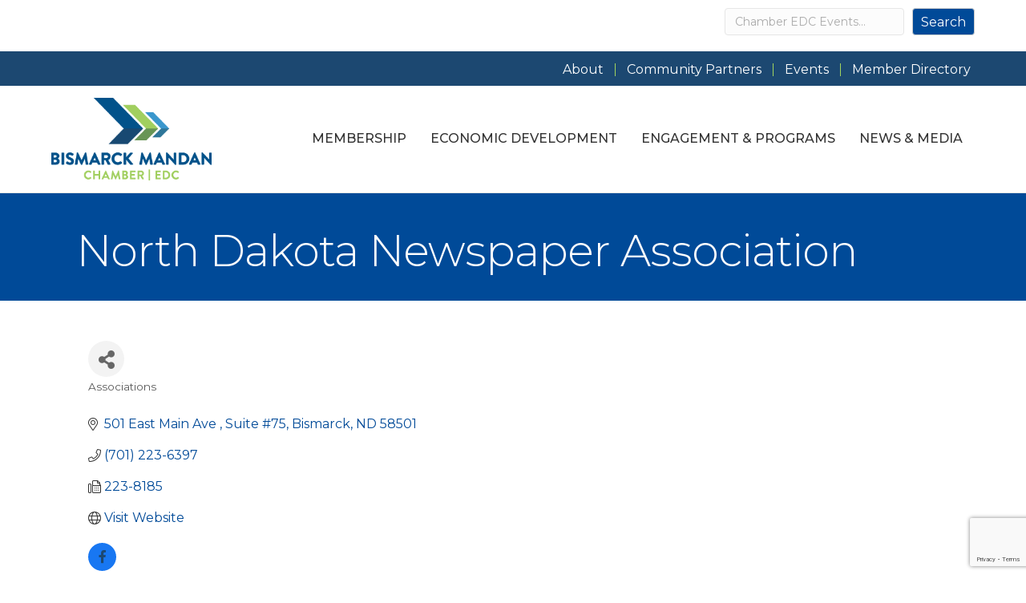

--- FILE ---
content_type: text/html; charset=utf-8
request_url: https://www.google.com/recaptcha/enterprise/anchor?ar=1&k=6LfI_T8rAAAAAMkWHrLP_GfSf3tLy9tKa839wcWa&co=aHR0cHM6Ly9idXNpbmVzcy5iaXNtYXJja21hbmRhbi5jb206NDQz&hl=en&v=PoyoqOPhxBO7pBk68S4YbpHZ&size=invisible&anchor-ms=20000&execute-ms=30000&cb=cyyd4g5gd0hp
body_size: 48717
content:
<!DOCTYPE HTML><html dir="ltr" lang="en"><head><meta http-equiv="Content-Type" content="text/html; charset=UTF-8">
<meta http-equiv="X-UA-Compatible" content="IE=edge">
<title>reCAPTCHA</title>
<style type="text/css">
/* cyrillic-ext */
@font-face {
  font-family: 'Roboto';
  font-style: normal;
  font-weight: 400;
  font-stretch: 100%;
  src: url(//fonts.gstatic.com/s/roboto/v48/KFO7CnqEu92Fr1ME7kSn66aGLdTylUAMa3GUBHMdazTgWw.woff2) format('woff2');
  unicode-range: U+0460-052F, U+1C80-1C8A, U+20B4, U+2DE0-2DFF, U+A640-A69F, U+FE2E-FE2F;
}
/* cyrillic */
@font-face {
  font-family: 'Roboto';
  font-style: normal;
  font-weight: 400;
  font-stretch: 100%;
  src: url(//fonts.gstatic.com/s/roboto/v48/KFO7CnqEu92Fr1ME7kSn66aGLdTylUAMa3iUBHMdazTgWw.woff2) format('woff2');
  unicode-range: U+0301, U+0400-045F, U+0490-0491, U+04B0-04B1, U+2116;
}
/* greek-ext */
@font-face {
  font-family: 'Roboto';
  font-style: normal;
  font-weight: 400;
  font-stretch: 100%;
  src: url(//fonts.gstatic.com/s/roboto/v48/KFO7CnqEu92Fr1ME7kSn66aGLdTylUAMa3CUBHMdazTgWw.woff2) format('woff2');
  unicode-range: U+1F00-1FFF;
}
/* greek */
@font-face {
  font-family: 'Roboto';
  font-style: normal;
  font-weight: 400;
  font-stretch: 100%;
  src: url(//fonts.gstatic.com/s/roboto/v48/KFO7CnqEu92Fr1ME7kSn66aGLdTylUAMa3-UBHMdazTgWw.woff2) format('woff2');
  unicode-range: U+0370-0377, U+037A-037F, U+0384-038A, U+038C, U+038E-03A1, U+03A3-03FF;
}
/* math */
@font-face {
  font-family: 'Roboto';
  font-style: normal;
  font-weight: 400;
  font-stretch: 100%;
  src: url(//fonts.gstatic.com/s/roboto/v48/KFO7CnqEu92Fr1ME7kSn66aGLdTylUAMawCUBHMdazTgWw.woff2) format('woff2');
  unicode-range: U+0302-0303, U+0305, U+0307-0308, U+0310, U+0312, U+0315, U+031A, U+0326-0327, U+032C, U+032F-0330, U+0332-0333, U+0338, U+033A, U+0346, U+034D, U+0391-03A1, U+03A3-03A9, U+03B1-03C9, U+03D1, U+03D5-03D6, U+03F0-03F1, U+03F4-03F5, U+2016-2017, U+2034-2038, U+203C, U+2040, U+2043, U+2047, U+2050, U+2057, U+205F, U+2070-2071, U+2074-208E, U+2090-209C, U+20D0-20DC, U+20E1, U+20E5-20EF, U+2100-2112, U+2114-2115, U+2117-2121, U+2123-214F, U+2190, U+2192, U+2194-21AE, U+21B0-21E5, U+21F1-21F2, U+21F4-2211, U+2213-2214, U+2216-22FF, U+2308-230B, U+2310, U+2319, U+231C-2321, U+2336-237A, U+237C, U+2395, U+239B-23B7, U+23D0, U+23DC-23E1, U+2474-2475, U+25AF, U+25B3, U+25B7, U+25BD, U+25C1, U+25CA, U+25CC, U+25FB, U+266D-266F, U+27C0-27FF, U+2900-2AFF, U+2B0E-2B11, U+2B30-2B4C, U+2BFE, U+3030, U+FF5B, U+FF5D, U+1D400-1D7FF, U+1EE00-1EEFF;
}
/* symbols */
@font-face {
  font-family: 'Roboto';
  font-style: normal;
  font-weight: 400;
  font-stretch: 100%;
  src: url(//fonts.gstatic.com/s/roboto/v48/KFO7CnqEu92Fr1ME7kSn66aGLdTylUAMaxKUBHMdazTgWw.woff2) format('woff2');
  unicode-range: U+0001-000C, U+000E-001F, U+007F-009F, U+20DD-20E0, U+20E2-20E4, U+2150-218F, U+2190, U+2192, U+2194-2199, U+21AF, U+21E6-21F0, U+21F3, U+2218-2219, U+2299, U+22C4-22C6, U+2300-243F, U+2440-244A, U+2460-24FF, U+25A0-27BF, U+2800-28FF, U+2921-2922, U+2981, U+29BF, U+29EB, U+2B00-2BFF, U+4DC0-4DFF, U+FFF9-FFFB, U+10140-1018E, U+10190-1019C, U+101A0, U+101D0-101FD, U+102E0-102FB, U+10E60-10E7E, U+1D2C0-1D2D3, U+1D2E0-1D37F, U+1F000-1F0FF, U+1F100-1F1AD, U+1F1E6-1F1FF, U+1F30D-1F30F, U+1F315, U+1F31C, U+1F31E, U+1F320-1F32C, U+1F336, U+1F378, U+1F37D, U+1F382, U+1F393-1F39F, U+1F3A7-1F3A8, U+1F3AC-1F3AF, U+1F3C2, U+1F3C4-1F3C6, U+1F3CA-1F3CE, U+1F3D4-1F3E0, U+1F3ED, U+1F3F1-1F3F3, U+1F3F5-1F3F7, U+1F408, U+1F415, U+1F41F, U+1F426, U+1F43F, U+1F441-1F442, U+1F444, U+1F446-1F449, U+1F44C-1F44E, U+1F453, U+1F46A, U+1F47D, U+1F4A3, U+1F4B0, U+1F4B3, U+1F4B9, U+1F4BB, U+1F4BF, U+1F4C8-1F4CB, U+1F4D6, U+1F4DA, U+1F4DF, U+1F4E3-1F4E6, U+1F4EA-1F4ED, U+1F4F7, U+1F4F9-1F4FB, U+1F4FD-1F4FE, U+1F503, U+1F507-1F50B, U+1F50D, U+1F512-1F513, U+1F53E-1F54A, U+1F54F-1F5FA, U+1F610, U+1F650-1F67F, U+1F687, U+1F68D, U+1F691, U+1F694, U+1F698, U+1F6AD, U+1F6B2, U+1F6B9-1F6BA, U+1F6BC, U+1F6C6-1F6CF, U+1F6D3-1F6D7, U+1F6E0-1F6EA, U+1F6F0-1F6F3, U+1F6F7-1F6FC, U+1F700-1F7FF, U+1F800-1F80B, U+1F810-1F847, U+1F850-1F859, U+1F860-1F887, U+1F890-1F8AD, U+1F8B0-1F8BB, U+1F8C0-1F8C1, U+1F900-1F90B, U+1F93B, U+1F946, U+1F984, U+1F996, U+1F9E9, U+1FA00-1FA6F, U+1FA70-1FA7C, U+1FA80-1FA89, U+1FA8F-1FAC6, U+1FACE-1FADC, U+1FADF-1FAE9, U+1FAF0-1FAF8, U+1FB00-1FBFF;
}
/* vietnamese */
@font-face {
  font-family: 'Roboto';
  font-style: normal;
  font-weight: 400;
  font-stretch: 100%;
  src: url(//fonts.gstatic.com/s/roboto/v48/KFO7CnqEu92Fr1ME7kSn66aGLdTylUAMa3OUBHMdazTgWw.woff2) format('woff2');
  unicode-range: U+0102-0103, U+0110-0111, U+0128-0129, U+0168-0169, U+01A0-01A1, U+01AF-01B0, U+0300-0301, U+0303-0304, U+0308-0309, U+0323, U+0329, U+1EA0-1EF9, U+20AB;
}
/* latin-ext */
@font-face {
  font-family: 'Roboto';
  font-style: normal;
  font-weight: 400;
  font-stretch: 100%;
  src: url(//fonts.gstatic.com/s/roboto/v48/KFO7CnqEu92Fr1ME7kSn66aGLdTylUAMa3KUBHMdazTgWw.woff2) format('woff2');
  unicode-range: U+0100-02BA, U+02BD-02C5, U+02C7-02CC, U+02CE-02D7, U+02DD-02FF, U+0304, U+0308, U+0329, U+1D00-1DBF, U+1E00-1E9F, U+1EF2-1EFF, U+2020, U+20A0-20AB, U+20AD-20C0, U+2113, U+2C60-2C7F, U+A720-A7FF;
}
/* latin */
@font-face {
  font-family: 'Roboto';
  font-style: normal;
  font-weight: 400;
  font-stretch: 100%;
  src: url(//fonts.gstatic.com/s/roboto/v48/KFO7CnqEu92Fr1ME7kSn66aGLdTylUAMa3yUBHMdazQ.woff2) format('woff2');
  unicode-range: U+0000-00FF, U+0131, U+0152-0153, U+02BB-02BC, U+02C6, U+02DA, U+02DC, U+0304, U+0308, U+0329, U+2000-206F, U+20AC, U+2122, U+2191, U+2193, U+2212, U+2215, U+FEFF, U+FFFD;
}
/* cyrillic-ext */
@font-face {
  font-family: 'Roboto';
  font-style: normal;
  font-weight: 500;
  font-stretch: 100%;
  src: url(//fonts.gstatic.com/s/roboto/v48/KFO7CnqEu92Fr1ME7kSn66aGLdTylUAMa3GUBHMdazTgWw.woff2) format('woff2');
  unicode-range: U+0460-052F, U+1C80-1C8A, U+20B4, U+2DE0-2DFF, U+A640-A69F, U+FE2E-FE2F;
}
/* cyrillic */
@font-face {
  font-family: 'Roboto';
  font-style: normal;
  font-weight: 500;
  font-stretch: 100%;
  src: url(//fonts.gstatic.com/s/roboto/v48/KFO7CnqEu92Fr1ME7kSn66aGLdTylUAMa3iUBHMdazTgWw.woff2) format('woff2');
  unicode-range: U+0301, U+0400-045F, U+0490-0491, U+04B0-04B1, U+2116;
}
/* greek-ext */
@font-face {
  font-family: 'Roboto';
  font-style: normal;
  font-weight: 500;
  font-stretch: 100%;
  src: url(//fonts.gstatic.com/s/roboto/v48/KFO7CnqEu92Fr1ME7kSn66aGLdTylUAMa3CUBHMdazTgWw.woff2) format('woff2');
  unicode-range: U+1F00-1FFF;
}
/* greek */
@font-face {
  font-family: 'Roboto';
  font-style: normal;
  font-weight: 500;
  font-stretch: 100%;
  src: url(//fonts.gstatic.com/s/roboto/v48/KFO7CnqEu92Fr1ME7kSn66aGLdTylUAMa3-UBHMdazTgWw.woff2) format('woff2');
  unicode-range: U+0370-0377, U+037A-037F, U+0384-038A, U+038C, U+038E-03A1, U+03A3-03FF;
}
/* math */
@font-face {
  font-family: 'Roboto';
  font-style: normal;
  font-weight: 500;
  font-stretch: 100%;
  src: url(//fonts.gstatic.com/s/roboto/v48/KFO7CnqEu92Fr1ME7kSn66aGLdTylUAMawCUBHMdazTgWw.woff2) format('woff2');
  unicode-range: U+0302-0303, U+0305, U+0307-0308, U+0310, U+0312, U+0315, U+031A, U+0326-0327, U+032C, U+032F-0330, U+0332-0333, U+0338, U+033A, U+0346, U+034D, U+0391-03A1, U+03A3-03A9, U+03B1-03C9, U+03D1, U+03D5-03D6, U+03F0-03F1, U+03F4-03F5, U+2016-2017, U+2034-2038, U+203C, U+2040, U+2043, U+2047, U+2050, U+2057, U+205F, U+2070-2071, U+2074-208E, U+2090-209C, U+20D0-20DC, U+20E1, U+20E5-20EF, U+2100-2112, U+2114-2115, U+2117-2121, U+2123-214F, U+2190, U+2192, U+2194-21AE, U+21B0-21E5, U+21F1-21F2, U+21F4-2211, U+2213-2214, U+2216-22FF, U+2308-230B, U+2310, U+2319, U+231C-2321, U+2336-237A, U+237C, U+2395, U+239B-23B7, U+23D0, U+23DC-23E1, U+2474-2475, U+25AF, U+25B3, U+25B7, U+25BD, U+25C1, U+25CA, U+25CC, U+25FB, U+266D-266F, U+27C0-27FF, U+2900-2AFF, U+2B0E-2B11, U+2B30-2B4C, U+2BFE, U+3030, U+FF5B, U+FF5D, U+1D400-1D7FF, U+1EE00-1EEFF;
}
/* symbols */
@font-face {
  font-family: 'Roboto';
  font-style: normal;
  font-weight: 500;
  font-stretch: 100%;
  src: url(//fonts.gstatic.com/s/roboto/v48/KFO7CnqEu92Fr1ME7kSn66aGLdTylUAMaxKUBHMdazTgWw.woff2) format('woff2');
  unicode-range: U+0001-000C, U+000E-001F, U+007F-009F, U+20DD-20E0, U+20E2-20E4, U+2150-218F, U+2190, U+2192, U+2194-2199, U+21AF, U+21E6-21F0, U+21F3, U+2218-2219, U+2299, U+22C4-22C6, U+2300-243F, U+2440-244A, U+2460-24FF, U+25A0-27BF, U+2800-28FF, U+2921-2922, U+2981, U+29BF, U+29EB, U+2B00-2BFF, U+4DC0-4DFF, U+FFF9-FFFB, U+10140-1018E, U+10190-1019C, U+101A0, U+101D0-101FD, U+102E0-102FB, U+10E60-10E7E, U+1D2C0-1D2D3, U+1D2E0-1D37F, U+1F000-1F0FF, U+1F100-1F1AD, U+1F1E6-1F1FF, U+1F30D-1F30F, U+1F315, U+1F31C, U+1F31E, U+1F320-1F32C, U+1F336, U+1F378, U+1F37D, U+1F382, U+1F393-1F39F, U+1F3A7-1F3A8, U+1F3AC-1F3AF, U+1F3C2, U+1F3C4-1F3C6, U+1F3CA-1F3CE, U+1F3D4-1F3E0, U+1F3ED, U+1F3F1-1F3F3, U+1F3F5-1F3F7, U+1F408, U+1F415, U+1F41F, U+1F426, U+1F43F, U+1F441-1F442, U+1F444, U+1F446-1F449, U+1F44C-1F44E, U+1F453, U+1F46A, U+1F47D, U+1F4A3, U+1F4B0, U+1F4B3, U+1F4B9, U+1F4BB, U+1F4BF, U+1F4C8-1F4CB, U+1F4D6, U+1F4DA, U+1F4DF, U+1F4E3-1F4E6, U+1F4EA-1F4ED, U+1F4F7, U+1F4F9-1F4FB, U+1F4FD-1F4FE, U+1F503, U+1F507-1F50B, U+1F50D, U+1F512-1F513, U+1F53E-1F54A, U+1F54F-1F5FA, U+1F610, U+1F650-1F67F, U+1F687, U+1F68D, U+1F691, U+1F694, U+1F698, U+1F6AD, U+1F6B2, U+1F6B9-1F6BA, U+1F6BC, U+1F6C6-1F6CF, U+1F6D3-1F6D7, U+1F6E0-1F6EA, U+1F6F0-1F6F3, U+1F6F7-1F6FC, U+1F700-1F7FF, U+1F800-1F80B, U+1F810-1F847, U+1F850-1F859, U+1F860-1F887, U+1F890-1F8AD, U+1F8B0-1F8BB, U+1F8C0-1F8C1, U+1F900-1F90B, U+1F93B, U+1F946, U+1F984, U+1F996, U+1F9E9, U+1FA00-1FA6F, U+1FA70-1FA7C, U+1FA80-1FA89, U+1FA8F-1FAC6, U+1FACE-1FADC, U+1FADF-1FAE9, U+1FAF0-1FAF8, U+1FB00-1FBFF;
}
/* vietnamese */
@font-face {
  font-family: 'Roboto';
  font-style: normal;
  font-weight: 500;
  font-stretch: 100%;
  src: url(//fonts.gstatic.com/s/roboto/v48/KFO7CnqEu92Fr1ME7kSn66aGLdTylUAMa3OUBHMdazTgWw.woff2) format('woff2');
  unicode-range: U+0102-0103, U+0110-0111, U+0128-0129, U+0168-0169, U+01A0-01A1, U+01AF-01B0, U+0300-0301, U+0303-0304, U+0308-0309, U+0323, U+0329, U+1EA0-1EF9, U+20AB;
}
/* latin-ext */
@font-face {
  font-family: 'Roboto';
  font-style: normal;
  font-weight: 500;
  font-stretch: 100%;
  src: url(//fonts.gstatic.com/s/roboto/v48/KFO7CnqEu92Fr1ME7kSn66aGLdTylUAMa3KUBHMdazTgWw.woff2) format('woff2');
  unicode-range: U+0100-02BA, U+02BD-02C5, U+02C7-02CC, U+02CE-02D7, U+02DD-02FF, U+0304, U+0308, U+0329, U+1D00-1DBF, U+1E00-1E9F, U+1EF2-1EFF, U+2020, U+20A0-20AB, U+20AD-20C0, U+2113, U+2C60-2C7F, U+A720-A7FF;
}
/* latin */
@font-face {
  font-family: 'Roboto';
  font-style: normal;
  font-weight: 500;
  font-stretch: 100%;
  src: url(//fonts.gstatic.com/s/roboto/v48/KFO7CnqEu92Fr1ME7kSn66aGLdTylUAMa3yUBHMdazQ.woff2) format('woff2');
  unicode-range: U+0000-00FF, U+0131, U+0152-0153, U+02BB-02BC, U+02C6, U+02DA, U+02DC, U+0304, U+0308, U+0329, U+2000-206F, U+20AC, U+2122, U+2191, U+2193, U+2212, U+2215, U+FEFF, U+FFFD;
}
/* cyrillic-ext */
@font-face {
  font-family: 'Roboto';
  font-style: normal;
  font-weight: 900;
  font-stretch: 100%;
  src: url(//fonts.gstatic.com/s/roboto/v48/KFO7CnqEu92Fr1ME7kSn66aGLdTylUAMa3GUBHMdazTgWw.woff2) format('woff2');
  unicode-range: U+0460-052F, U+1C80-1C8A, U+20B4, U+2DE0-2DFF, U+A640-A69F, U+FE2E-FE2F;
}
/* cyrillic */
@font-face {
  font-family: 'Roboto';
  font-style: normal;
  font-weight: 900;
  font-stretch: 100%;
  src: url(//fonts.gstatic.com/s/roboto/v48/KFO7CnqEu92Fr1ME7kSn66aGLdTylUAMa3iUBHMdazTgWw.woff2) format('woff2');
  unicode-range: U+0301, U+0400-045F, U+0490-0491, U+04B0-04B1, U+2116;
}
/* greek-ext */
@font-face {
  font-family: 'Roboto';
  font-style: normal;
  font-weight: 900;
  font-stretch: 100%;
  src: url(//fonts.gstatic.com/s/roboto/v48/KFO7CnqEu92Fr1ME7kSn66aGLdTylUAMa3CUBHMdazTgWw.woff2) format('woff2');
  unicode-range: U+1F00-1FFF;
}
/* greek */
@font-face {
  font-family: 'Roboto';
  font-style: normal;
  font-weight: 900;
  font-stretch: 100%;
  src: url(//fonts.gstatic.com/s/roboto/v48/KFO7CnqEu92Fr1ME7kSn66aGLdTylUAMa3-UBHMdazTgWw.woff2) format('woff2');
  unicode-range: U+0370-0377, U+037A-037F, U+0384-038A, U+038C, U+038E-03A1, U+03A3-03FF;
}
/* math */
@font-face {
  font-family: 'Roboto';
  font-style: normal;
  font-weight: 900;
  font-stretch: 100%;
  src: url(//fonts.gstatic.com/s/roboto/v48/KFO7CnqEu92Fr1ME7kSn66aGLdTylUAMawCUBHMdazTgWw.woff2) format('woff2');
  unicode-range: U+0302-0303, U+0305, U+0307-0308, U+0310, U+0312, U+0315, U+031A, U+0326-0327, U+032C, U+032F-0330, U+0332-0333, U+0338, U+033A, U+0346, U+034D, U+0391-03A1, U+03A3-03A9, U+03B1-03C9, U+03D1, U+03D5-03D6, U+03F0-03F1, U+03F4-03F5, U+2016-2017, U+2034-2038, U+203C, U+2040, U+2043, U+2047, U+2050, U+2057, U+205F, U+2070-2071, U+2074-208E, U+2090-209C, U+20D0-20DC, U+20E1, U+20E5-20EF, U+2100-2112, U+2114-2115, U+2117-2121, U+2123-214F, U+2190, U+2192, U+2194-21AE, U+21B0-21E5, U+21F1-21F2, U+21F4-2211, U+2213-2214, U+2216-22FF, U+2308-230B, U+2310, U+2319, U+231C-2321, U+2336-237A, U+237C, U+2395, U+239B-23B7, U+23D0, U+23DC-23E1, U+2474-2475, U+25AF, U+25B3, U+25B7, U+25BD, U+25C1, U+25CA, U+25CC, U+25FB, U+266D-266F, U+27C0-27FF, U+2900-2AFF, U+2B0E-2B11, U+2B30-2B4C, U+2BFE, U+3030, U+FF5B, U+FF5D, U+1D400-1D7FF, U+1EE00-1EEFF;
}
/* symbols */
@font-face {
  font-family: 'Roboto';
  font-style: normal;
  font-weight: 900;
  font-stretch: 100%;
  src: url(//fonts.gstatic.com/s/roboto/v48/KFO7CnqEu92Fr1ME7kSn66aGLdTylUAMaxKUBHMdazTgWw.woff2) format('woff2');
  unicode-range: U+0001-000C, U+000E-001F, U+007F-009F, U+20DD-20E0, U+20E2-20E4, U+2150-218F, U+2190, U+2192, U+2194-2199, U+21AF, U+21E6-21F0, U+21F3, U+2218-2219, U+2299, U+22C4-22C6, U+2300-243F, U+2440-244A, U+2460-24FF, U+25A0-27BF, U+2800-28FF, U+2921-2922, U+2981, U+29BF, U+29EB, U+2B00-2BFF, U+4DC0-4DFF, U+FFF9-FFFB, U+10140-1018E, U+10190-1019C, U+101A0, U+101D0-101FD, U+102E0-102FB, U+10E60-10E7E, U+1D2C0-1D2D3, U+1D2E0-1D37F, U+1F000-1F0FF, U+1F100-1F1AD, U+1F1E6-1F1FF, U+1F30D-1F30F, U+1F315, U+1F31C, U+1F31E, U+1F320-1F32C, U+1F336, U+1F378, U+1F37D, U+1F382, U+1F393-1F39F, U+1F3A7-1F3A8, U+1F3AC-1F3AF, U+1F3C2, U+1F3C4-1F3C6, U+1F3CA-1F3CE, U+1F3D4-1F3E0, U+1F3ED, U+1F3F1-1F3F3, U+1F3F5-1F3F7, U+1F408, U+1F415, U+1F41F, U+1F426, U+1F43F, U+1F441-1F442, U+1F444, U+1F446-1F449, U+1F44C-1F44E, U+1F453, U+1F46A, U+1F47D, U+1F4A3, U+1F4B0, U+1F4B3, U+1F4B9, U+1F4BB, U+1F4BF, U+1F4C8-1F4CB, U+1F4D6, U+1F4DA, U+1F4DF, U+1F4E3-1F4E6, U+1F4EA-1F4ED, U+1F4F7, U+1F4F9-1F4FB, U+1F4FD-1F4FE, U+1F503, U+1F507-1F50B, U+1F50D, U+1F512-1F513, U+1F53E-1F54A, U+1F54F-1F5FA, U+1F610, U+1F650-1F67F, U+1F687, U+1F68D, U+1F691, U+1F694, U+1F698, U+1F6AD, U+1F6B2, U+1F6B9-1F6BA, U+1F6BC, U+1F6C6-1F6CF, U+1F6D3-1F6D7, U+1F6E0-1F6EA, U+1F6F0-1F6F3, U+1F6F7-1F6FC, U+1F700-1F7FF, U+1F800-1F80B, U+1F810-1F847, U+1F850-1F859, U+1F860-1F887, U+1F890-1F8AD, U+1F8B0-1F8BB, U+1F8C0-1F8C1, U+1F900-1F90B, U+1F93B, U+1F946, U+1F984, U+1F996, U+1F9E9, U+1FA00-1FA6F, U+1FA70-1FA7C, U+1FA80-1FA89, U+1FA8F-1FAC6, U+1FACE-1FADC, U+1FADF-1FAE9, U+1FAF0-1FAF8, U+1FB00-1FBFF;
}
/* vietnamese */
@font-face {
  font-family: 'Roboto';
  font-style: normal;
  font-weight: 900;
  font-stretch: 100%;
  src: url(//fonts.gstatic.com/s/roboto/v48/KFO7CnqEu92Fr1ME7kSn66aGLdTylUAMa3OUBHMdazTgWw.woff2) format('woff2');
  unicode-range: U+0102-0103, U+0110-0111, U+0128-0129, U+0168-0169, U+01A0-01A1, U+01AF-01B0, U+0300-0301, U+0303-0304, U+0308-0309, U+0323, U+0329, U+1EA0-1EF9, U+20AB;
}
/* latin-ext */
@font-face {
  font-family: 'Roboto';
  font-style: normal;
  font-weight: 900;
  font-stretch: 100%;
  src: url(//fonts.gstatic.com/s/roboto/v48/KFO7CnqEu92Fr1ME7kSn66aGLdTylUAMa3KUBHMdazTgWw.woff2) format('woff2');
  unicode-range: U+0100-02BA, U+02BD-02C5, U+02C7-02CC, U+02CE-02D7, U+02DD-02FF, U+0304, U+0308, U+0329, U+1D00-1DBF, U+1E00-1E9F, U+1EF2-1EFF, U+2020, U+20A0-20AB, U+20AD-20C0, U+2113, U+2C60-2C7F, U+A720-A7FF;
}
/* latin */
@font-face {
  font-family: 'Roboto';
  font-style: normal;
  font-weight: 900;
  font-stretch: 100%;
  src: url(//fonts.gstatic.com/s/roboto/v48/KFO7CnqEu92Fr1ME7kSn66aGLdTylUAMa3yUBHMdazQ.woff2) format('woff2');
  unicode-range: U+0000-00FF, U+0131, U+0152-0153, U+02BB-02BC, U+02C6, U+02DA, U+02DC, U+0304, U+0308, U+0329, U+2000-206F, U+20AC, U+2122, U+2191, U+2193, U+2212, U+2215, U+FEFF, U+FFFD;
}

</style>
<link rel="stylesheet" type="text/css" href="https://www.gstatic.com/recaptcha/releases/PoyoqOPhxBO7pBk68S4YbpHZ/styles__ltr.css">
<script nonce="jIu4Esrx8RBDmaCgAE9QUA" type="text/javascript">window['__recaptcha_api'] = 'https://www.google.com/recaptcha/enterprise/';</script>
<script type="text/javascript" src="https://www.gstatic.com/recaptcha/releases/PoyoqOPhxBO7pBk68S4YbpHZ/recaptcha__en.js" nonce="jIu4Esrx8RBDmaCgAE9QUA">
      
    </script></head>
<body><div id="rc-anchor-alert" class="rc-anchor-alert"></div>
<input type="hidden" id="recaptcha-token" value="[base64]">
<script type="text/javascript" nonce="jIu4Esrx8RBDmaCgAE9QUA">
      recaptcha.anchor.Main.init("[\x22ainput\x22,[\x22bgdata\x22,\x22\x22,\[base64]/[base64]/bmV3IFpbdF0obVswXSk6Sz09Mj9uZXcgWlt0XShtWzBdLG1bMV0pOks9PTM/bmV3IFpbdF0obVswXSxtWzFdLG1bMl0pOks9PTQ/[base64]/[base64]/[base64]/[base64]/[base64]/[base64]/[base64]/[base64]/[base64]/[base64]/[base64]/[base64]/[base64]/[base64]\\u003d\\u003d\x22,\[base64]\\u003d\\u003d\x22,\x22w5AlEcOwL8ObZ8K/[base64]/w7DDmMOJw5HCqmjDswXDjMO0cMKdPi1mR13Dvg/Dl8KuA2deahpIL2jCqyt5XHkSw5fCqcK5PsKePCEJw6zDi3rDhwTCmcOkw7XCnzEAdsOkwo0JSMKdfB3CmF7CnsKBwrhzwo7DkmnCqsKlblMPw4PDhsO4b8O0MMO+wpLDsHfCqWAba1zCrcOUwrrDo8KmOE7DicOrwpnCuVpQSlHCrsOvPcKUPWfDlsOuHMOBPF/DlMONMMKdfwPDu8KLL8OTw7o+w61WwrfCqcOyF8Kdw6s4w5pfcFHCusOURMKdwqDCjsOiwp1tw7TCpcO/dXstwoPDicOawrtNw5nDtsKtw5sRwr7Ct2TDsnN8KBdnw5EGwr/ClE/[base64]/Ct1XDnwA6w4JbCMOqwptHw4rCkn5xw7HDm8KQwrZUAsKEwpnCk2zDhsK9w7ZEBjQFwpjCi8O6wrPChzg3WVsUKWPClcKcwrHCqMONwrdKw7IJw77ChMOJw7Zsd0/CkV/[base64]/DpsKsAcK4J1zDpMOcLjIww5DDusOJFMO2BGrCgA3DvcKYwrLDvGM9c0IRw6sPwpoGwoLClWjDiMK4worDsgknEBs0wr8jLVkpWwvDgsOjAMKCD31zMhPDpMK6EgbDkMKQcWXDisO5eMOnw5EEw6RZZiPClMK6wovCoMOiw4zDisObw4fCh8Owwo/CqsO4ScOXfTDDinLCqMOlb8OZwp8ufRJJMgXDgxwFckfCjmIWw50OVWBLAMKowrfDm8OUwqjCjVPDrlnCrFhQG8KTS8Kdw5pkClfCsmVBw6pfwqrClxRdwo/CoSjDv1InGBbDsn7DkxJQw6ADW8OiG8K8K1/DmsOlwp/ChsKMwobDjsOPD8KDZMOcwrB7wqjDmcOcwqYNwqHDoMK9F2TCjTkJwpLDjSTDrHHCh8Kywo5twrLCmmTDjidNK8Oyw67CvcORGwbCvcOawrggw7fCqz/Dg8O0esOwwqbDusKBwp0JPsOCIcOcw4PDq2DCoMOzwpDCoFLDtW4PWcOIQsKXHcKRwokgwqLDpANuS8Osw43DvV8dKMOUwobDj8KBO8KBw6HDkMObwplVPGpwwrYFFcKRw6LDngUswpfDj1TCvz7Dn8Kyw6dKMsOrwpQXAEobw5jDpG17bmsMW8K4X8OZbAXCiW/[base64]/Dpy8nw7Usf8OtwrTDrW7Dr8KVw4kAw6vCj8KCRTPCkMKBw5TDjWYME23Cp8OBwrJVF0t6RsOqw53CuMODHlcjwpHCmsODw57CmsKAwqgTOsOZSMO+w7kSw5rDm05aYx9CH8OOb3nCnMO1elJjw4XCqsKrw6hyHhnCgQbCj8OXNcOOUSvCqQdOwpcmOW/DrsO/esKrMWlRRsKHPEFdwogyw7HCocO3ZjrCnFxcw4vDosOpwr0tworDnMOzwo/Dim/DmQlYwqzCjMOYwow1Fk9dw5NWwpcFwqzCsF5LV3TCswTDux1cBSYeBMO6YWcnwrhGWi9GbhDDu2YjwrrDoMKRw6w7MTbDv3Fgwr0Qw5bCmTNIdMK6UxtUwplZbsOXw7wYw6nCjnMYwobDqMOsBzTDhy7DrWRBwq4zIsKVw6whwo/[base64]/w79pfFwxw53Dl3nDt8OgTHPCnMKxw4jCkDXCk1zDkcKqNMOsWsO7SMK9w7sWwpFUD2bCt8OxQMO3PyRcacK4AsKSwr/CuMKpw4Icbz3CicKawpJJacOJw5/Dp1nCjBF7wosHw6oJwpDCjnhfw7LDlEzDv8KYWw1SM3JQw77DhFkVw61LJCo+XicOwrRvw7jDsyXDvCPClGx4w7Jrw5A4w60KQsKnLmTDg0bDlMKqwqlkE0VUwo/[base64]/CrW89wpvDp3HCnMKqHcOLw5sMwpYUVC1YWDNqwrbDu0hzwrjCoDzCgHZuRTjDgMO3NBnDicOyZMO/w4MEwrnDmzF4woEfw7B7w4bCqcOGbn/[base64]/w64lw5jCm2fCnStgfEcvPVfCo8KowrNTwqLDkDHDgMODwppFw5fCicK2AcKTdMO/OSPDkjMuw4HDsMO2woPDlsKrF8ONKnwuwo9CRl/Dr8O2w6lkw5HDhXLDmUTCj8OLcMOCw78Ew5hOdRPDtUXDhlRPYTDDr1rDuMKwCmrCjVh+w7/CuMONw6LCiXVMw4h0JE/CqgBfw5rDrcOIGcO4egMKB0PCmn/CtcO4w7vDtsOowovDo8Owwo5/wrXCu8OwRkEdwpNVw6DCgHPDl8O7w5dSQMOlw4MdJ8KWw516w4ALAF/Dg8KqLsOsU8O7wpfDhcOMwrZ4QCITw5LDhzlMQHbDmMOxIzQywqfCmsKRw7FHR8K3b0FfRsOBBsKnwpnDk8K6OsKZwqnDkcKeV8KtB8OqXw1BwrQVfGEMQsOIEVFwa13CiMK3w6UVeGtzGcKVw4fCnC8SLAVoDMK1w4PCoMKywoTDhsOqIsOmw5fCl8K/fCXCgMOHw6TDhsKjwp5TIMOewrDDnzLCvDHCv8KHw4jDvTHDgUoeP2Q/[base64]/DgsOeSmfDiF9QwqbCuGVkYQPDuAJPw67Ds10/[base64]/Dg8Kpw6VgECfDgcOUa8KZJ8KofsK2CMK4V8KEaEF9cxnCpmvCt8ODYGLCr8KLw7bCusOTwqfCihHCqDQCw6jCkkIwcx/DvTgQw6vCpUTDuzgfcCTDoytfUsKew4s3PFTCicOyAsOXwp/Di8KMw6DCqMOZwo5PwoRFwrvCnAkERE0CCMKxwrETw6Znw7JwwovCn8OLR8K0G8OKQG9VUXI9w69xA8KWIcOgecOyw4Aqw7UUw5bCvjpZcsOHw7jDmsONwpgcwr/CoG3ClcOWaMKeX0c2QyPCsMK3w4rCrsOZwoHCo2XDvEAlw4o9RcKfw6/CuQ3CqcKVY8KUWCHDrsOHfEZjwo/Ds8KqSkbCvAoiwo/DvFIuD35kFWJqwr5/WR5Ew6vCsFVJMUHDoFbCoMOQwotrwrDDrMOZHcO+wrkiwr7Csjdkw5DDmGvCulJww6VHwoRWT8KqNcOPccKAw4g7w4rCiAVKw7DCsEN9w6kQwo5mGsKUwp8YNsK5csO0w4R7dcKTITfDsAzCqcKHw5NlGcO9wpvDoF/DucKdLcO1N8KAwrgLMCBPwpN9wq/Ci8OEwrdFwq5eMmoeAyrCosKJTsKiw6TCq8KXw5lKwqkjF8KMBVfCg8K/woXCi8OIwrUXFsK/QRPCssOzw4DDvml+McK7ASTDsSfCjcOzIH0Tw5lHNsOUwpbCgF1yAWs0wozCkBTDmsKSw5rCoCXCscOnMinDiCotwrF0w7nCiELDhsOhwofDgsKwd0YrL8K6SVUSw7LDtsO/Rwgow689wr3DvsKHaXZoHMOYwoolAsKvEDsBwpzDisOGwpZ2f8OmJ8K9w7kxw5svS8OQw6oZw4/[base64]/[base64]/[base64]/CiV/[base64]/[base64]/CuAFyQXt0wprDmFQTeG4CQcO1w77Dt8KHwqLDjUJRLn/CkMKcLMK1McOnw7fDuBw3w7sCbGTDv0EYwq/[base64]/Cl0c8w6VmbzVuw6vCq8Kfw6lpw7PDmxwqw7zDjR8iEcOFVcOcw6DCnHUfwrLDgh0qKwPCijw9w548w47DjDF8wpARFAzCjcKNwqXCu1LDrsOnwq0gZ8KmasK7RzU5wq/[base64]/w6jCimwSwrkUXMOuwr3DnMOOHWddw5bDm3nDh8OwGBLDscO2wqnDi8KcwojDgh/DtcKrw4rCm05aGEksdxVHM8KHEGElbSBfJBXCvjTCnnV1w5TCnVEAPMOmw7gdwpbCkTfDuwHDqcKPwr9HAW0qF8KLVgTDmsOLXAPDh8OQwotPwrF0LMO3w4x/[base64]/IVIgEWJaLMKCwrXDqsK8HMOAwrPCuil7wrPCkQI7wq1Rw4gcw5YMccOfH8OCwrVJbcOLwoswVyBywoA1FElpw4oEB8OCw6nDkjbDucKTwrHCtxjCrTrCqcOCSsOMQMKKwoAww7QUEcKVwpoKS8KqwpEzw4LDqg/[base64]/Djk3CtTvCtsKMwp8tw48QclsjwpjCmUo7w7TDgMOxwrnDsVQBw7vDsWkOXF9Qw6M1TMKrwrHCqDHDuFnDu8OJwrldwoY1VcK6wr7Cqidpw5J3HwI9w4lECCwvR11uw4NmScOCIcKpBlMpeMK0ThrCsGDCqA/DusKywqXCg8KKwohDwpwbQcO7CMOyN24FwoJWwqlnawjDoMOPMEVwwprCjU/CigTCt0fCrjrDscOow4FOwpMOw49Rd0LCoXXDhDLCp8OwU3gBMcOlAlcscRvDnHcxHXPDlVVpOMOawo47Pzw2bD7DjcKbB2tKwpnDsQbDtsKdw54xJELDocOXO3PDlHw6SsKHUEoQw53CkkvDmMKtw4B+wrgUL8ONbWXCu8Kcwo93G3/DpMKSYjPDtMK6YMOFwqjCmS9+wofCj1Zhw5NxNcOXHhPCgkrCpEjCn8KyMMKPwqomTsKYPMOHW8KFL8OZZQfCjxlYfsKZTsKeTCdxwoTCssOewqENW8Ocb3/DucOkw6TCrF47YcO1wqtnwrciw6nDslwQCcKVwpBQGMO4woUHUhB2w73ChsKdL8KPw5DDi8KCLcOTKj7DhsKFwrZywoHCocKvw7vCpsOmTsOFC1gaw5wJOsKrWsO9MB4GwrJzE1zCrRcccVd4w6vCj8Kew6d0wqjDiMKgUgbCpn/Dv8KyKsKqwprCn0bCiMOpOMOXAMOwYU5/w6wDfcKUSsO7NcKtw5LDiAHDvsObw6YaIcOiHXnDpWR7woMIRMOHIiJIcsKLw7dVCVXDukrCjmfDtCrChzMdwooaw5nCnT/ChjxWwop6w7DDqhPDv8O9CVTCikvDjsORwpDDkMKDIWrDj8Kpwr59wpLDucKhw5DDqDR5DjMAw519w6IoKB7CiwALw63CrMOyIW4GHMKAwrnCjHVwwpgnU8KvwrI2X1LCmC/DhsKKZMOYV0IiEsKPw6QJw4DCgApEDXk9JghmwqbDiQs+w5cVwqRFGmrDrMORwonCggQDQsKWK8KiwqcUMmdmwpoEHcKNWcKdZGphEzPDvMKLw7/CjMKBX8O6w6rDiAYbwr/[base64]/[base64]/wogkTSUFLsKlw4TCmMO4HElBSF0Aw6IeGzzCusO4AsOGwo3CjsOWwr3Dp8OzM8OVDSTCo8KIFMOrGTvDpMK+wq9VwrLDvMO4w4bDgDjCi1/[base64]/CmRYbbC43FsODIynDuzVAw57CscKdJsOdwrgOH8OLwofCq8KPwoQJw7rDicOIwrbDlMKST8OYYhfCi8Kcw7PDpjbDpT3CqcKtwrzCvmd2wpg/[base64]/DlkLCuVvDtWfDtD88wp8vw4HCkTXDg1grG8KTYcKxwoF1w752CBnCuAt7wopcB8KGLQxEw5QewqtRwoR6w7jDm8O/w7XDgsKmwp8Pw7Vbw7HDi8KWej3Cj8OVOcO1wp9TTMKPTD1rw5xKw5XDlMKhOyA7wp10woXDh0dCw4F+JgFlMcKXBAHCu8OzwoDDrz/DmQ83B3keLsOFSMOwwp3CuHpQWwDCk8OLAMKyA25AVg5/w6LDjkFWLWdYwp7DqcOYw7tKwqjDuWFARABSw7zDlTcgwpPDncOiw7U2w4QAL17CqMOkU8OmwrU4OsKOw6BTcwHCtMOSWMOZZsK0WE3CnXfCswbDhE3CgcKJNcKUFsOJD3/DugjDpgzCkMO2wrfCoMOZw5wiTMOFw5IDNgvDonLDhW7Dl2rCtg0wLQbDh8OUw6HCvsKgwrHDiT5yQHjDk1tHasKWw4DCg8KVw5nCrCvDmTs7dm9VdF1uBnXDtk/CkMKPwpvCiMKiKsOOwp3Di8OgVm7Du1fDj3bDs8OWL8OAwpLCucKnw53DuMO7LShJwql4wprCglFpwpXCpcKLw5I7w6JSwqvCpcKYYCDDv0nDt8OKwqYxw6M4fcKYwp/Cs0/DssKew5TDmcO7dDTCqcOUw7DDoALChMK/DUHCoHBQw43CgcOBwrUVHcOdw4jCqH9Jw5N4w7/DncOnM8OZKyjDlcOAW0vDsn03woHCoAAewoFow5kzWkvDhHRnw71NwqUTwrN7w51awqJ7K2PCvknCvMKlw6bCtMKlw6wow4dBwo5lwrTCnMKWKBwSw4M8wq8JworDnBbDq8K0ZcOYcETChS90acOvBUlGf8KFwrzDlj/[base64]/CrcOiw40pbEIewpsUwoHChSHCljrDsAMaVcOlJMOQw79+A8Kuw7B8Fk/Du3FLwoHDrjXDoHZ0VUjDt8OYC8OmBMOzw4IawoEDfMOpMGhAwrjDjsO9w4HClcK2HkYkOMOnTsKOw4TDssOXAsKPJsKfwplBOMOsTMOqbcOSNMOGbMK/wrXCjgM1w6JVY8OtaTMxLsKcwrvDjwLCrwhiw6zDkEHCksKgw4LDlgTCnsOxwq/[base64]/TsKdw57Dg2bDlxRWwq/DlsKBw7zDon/DsHHDqArCqkPComc4w6EGwqU+wopSwpnDgAwTw4lwwo/CosOWN8Krw50KVMKNw4jChHzClTt3cX5rH8OIWUXCosKdw6xwACnCo8KbcMO7Okovwq5ZQihpZE9owrNFFDkcw4chwoBBRsOlwo5Mc8Ozw6zCjFdnY8KFwo7CjsOpQcKwa8OWZnDDgsO/wqwWw4YEwrsgE8K3w4h8w6LDucK/B8KpLl3ChcKwwpzDpsOGRsOvPMO1w6g9wqcdQmY2w4/DisOfw4HCpjfDgcOpw795w4nDk1fCghZCGMOFwrfCiiBQKDPDglQxPsKff8KqQ8K4P03DsEh7wr7CgMOMP2DCmkcBVcOUPcKzwoEfYnzDo1B3wq7CmWtjwp/DlgsKXcKkFsOTHX/CrMObwqjDtRLDhnMoHMOfw5zDhcOoBjbCisKyKsOfw68ralLDhVcVw47DtVYBw41vw7dXwqDCscKgwp7CsgobwrPDtD9WIsKYLEkUMcOlQ2k8wpwSw4IEKTnDsHrCjcK+w7F5w5/DqsO/w7JZw4d3w7p1wrvCl8OyM8ORXFIZCCrCqsOUw60nw73Cj8KcwrUTeCdnZUo0w7ZFecOYw5AWPcK4LnEHw5rCusK6wobDgksjw7tRwrbCiErDqmNmKcO4w6fDk8KMwpFJGyvDjwLDsMKxwptqwqgbw6p+wplhwo0DJlPCmQl/[base64]/[base64]/MV7DqlfDlxN7wo9pZHIww6kubMOCCyBCw4PDmwvDlcKww4dNwrfDr8OEw6DCsjoVFcOgwpzCtsK8V8K8bB7CsCrDqCjDkMOSdsKmw4s1wrbDsDFIwrMvwoLChWE9w7rDhUvCtMO0wo/DrsK9DMKBWiRaw6PDu34BT8KVwoskwrdfw453HxQJc8KSw7pxHj17w7Juw6DDnXwRQcOrXTkWJ37Cq0HDpjF/wpF/w4TDlMOuOsKcYEkDKcK9L8K/wpoPwrs7Pw7DiiV5IMKfUT/ChDDDoMOJwr00U8KWcsOHwpwXw4xsw67DgThWw5crwoF5Q8K0JV1yw7/DisKrcR3CkMOBwoltwoxNw58XLnfCimnDjSnClB4CL1hgXsK2d8KUwrUNPAPDt8K/w7bDsMKVEUzCkwrCicOqMMKPPQrCpcKlw6wNwqMYwpfDmC4rwpzCkVfCl8KuwrNgOBd1w6gAwoLDksODXjvDkhXClsKNcsOkf21JwrXDkD3CniZeQsKnw4UPecKnYXg9w55PVMOpIcKGIMKDVnw6wo9ywrDDssO4wr/DiMOjwq5cwoPDlsKTXMKObMOqKGfCkjnDgCfCvi0jwpbDocO6w5AnwpjCrsKBMsOowo1ow6PCssKlw6nCmsKuworDv3PCiC3Dt0FoEsKYNMOqfCRRwqtuw5tqwqXDmMKHHD3Duwo9PsKSRxnDqyRTH8O4w5vDm8OXwoXCksOFUGfDjMKXw7Qsw4TDu1/DrBcXwrPDhX8gwqLChcOnWsKxwp/DkMKZLRU/wpLCnUwUHsOlwrkGasOFw5Uge3BMJMOPY8OsS2zDvDRRwocVw6PDpMKMwqAvbsOgw5vCq8O3wqDDlVrDsV9ywrnCv8K2wr7Cn8OyZMK7woklOX9tTsKBw6vCmhNaMgrCp8KndmZrw7PDnSocw7dyd8KlbMKSSMO2EhBSDsK8w7PCmHZkw54/DsKiwpoxc03CjcOewrvDssObYcOeKQ/[base64]/[base64]/DjVB6cS8qYMKuw75/FsODwp7DnMOlGMKAw6TDhG1KGsOOU8KYUmLCpXx9woZtw5XCoCBzZAdqw67ChWUEwpIqGsOPC8OPNwMnExBlwpbCp1M9wpHDoVPCqU3Dk8KoX1nDnVZUP8O0w7Z8w74SA8OHPWAqbcOVR8Kow6wMw5ccHigWc8K/[base64]/GsOzw7NqwprDvsKzwo9Xw4XCunodOsOGSMKZbQzCicKQKVDCrMO2w6Esw5paw50WIsKQc8KAw4dJw4zCj2rCicKMwrPCrMK2DDpAw50uQ8KAccK0AMKFZMO/YibCswYQwpXDicOhwpzCj1Vqa8KfT2AXdsOIw65Lwpd+DWzDviZ4w6Zfw6PClcKww7ckK8Osw73Cj8O7Jl/DosKSw4RMw5MMw5EdO8O3w45sw50tMijDjSvCn8OJw5Aiw4YDw6PCj8KXJMKFDwfDucOSKMODImrCp8KpABTCpUdeYC7DiCrDjWwqEcOzFsK+wr3DjMK6O8K1wqUsw6QOVF8/wrEnwo/CmsOvIcKDw6hgw7UqJMKFw6bCm8OUwqtRFcK2w58lworCl2/DtcO8w6XCtMO8w44INsOfUsKxw7PCrz7CoMKMw7IlLjVTeEDCtsO+f2oCBsK+d1HCi8OHwo7DvTUbw7PDugXCpFXCl0QWCMKMw7TCg1ouw5bCvTxxw4HCpU/DiMKaJEIQwqzCnMKlw7nDtlnCt8OEOMOefgAHTSJeT8K7wr7Djl5aWTLDnMOrwrXDgcKLZMKBw75+bRrCjMOFbQE3wrHCr8OVw65xw6Qhw6bCn8O1c3MeJ8OpHcKww4jCoMObBsKKw6l5ZsKUwq7DkzV6fMK8bMK5PcKjdcKEDSXDh8OrSGN/[base64]/WsOgNMKlwp5Yw79sw7VfwrDDmcKeFcO6WcOhw5PDh33DlCciwrHCtcOzX8OdRsO/XsOET8OTLMKZRMODEDxSRMK6PC5DL3AQwoVlM8O+w7fCt8OlwpLChRfCgDzDqcOmRMKGZ1ZKwqIQLh9UK8KJw7s1PcOjw6rCs8O7bGggR8Kjw6nCvUtUwprClADCnwJ4w7F1OD4rw5/Dm1tZRk7CmB5Jw6PCgQTCgyINw5gsOsOxw4XDvwPDssONw4wUwpTDt3tZwp1hYcOVRsKZSMK1UE3DnCZvVFZ8E8KFG2w5wqjCmG/[base64]/[base64]/CswDDg8OwwosHw7pKw7XChQA8w4vCtgXDp8K+w5nCsnrDrQ7CtcOTBGJ3IcOzwolJwpjCn8Kjw4wdwrMlw5IvXcKywr7CrsKySmHDkcKtw64zw6LChm0Aw7TDm8OnOwUDBBjClzNSPsOqW3/[base64]/[base64]/[base64]/dhcsNRJww4VDwqjCt8O/[base64]/CrljDq8KvwpPCjsK8wpRIwp3CqcKSSH3DmcK2dMKzw49Lw6g2wpLCujMzwpMLwqfDsihqw47DsMOkwqVETCvDtmU8w6nCjFvDm1vCscOfBsKvW8KPwqrCksKGwqHClcKCHcK0wpbDjsKxw6taw59abV8ZQnUXR8OLRz/DhMKdeMOiw6dwFVxqwq94MsOXIcOLecOaw5MZwr1RJcKxwoJHGMOaw60dw5Ftd8KicsO9HsOAHmd+wpvCtmHDqsK6wqnDmMKMecKAYE4cLH03ZFp+wqE5IHvDk8OYwqoVZTU6w61oAnXCqMOww6zCo3DDhsOCJ8OwZsK1w5YSbcOmfws0an0JUTvDnwfDmMKidsO/w63CusKZTCnChsKPWE3DksODM2UCPcK4RsOdwqnDujDDosK8w6LDpcOKwpLDtnNddkoTwp8oJzrDk8KHwpUQw5EYwo8Cwq3DssO4Gg8Ywr1Ww7LDtD/DnMOCFMO2EcK+wo/CmMOZTwcrw5AwRW86HcKJw4fCiRvDl8KQwo8/V8KsKQ43w43CpwDDpTDCiD7CjMO9wpB8VsOqwoTDrsKxVMKuwqxPw6nCvkzDk8O5ecKUwqUyw59uC0NUwrbCmMOHCmAawr1Dw6nCimNLw5Z9FRkSw7Uhw5fDrcOmPF4RWQrCs8OhwoB2UsKAwqHDkcOSHMKXVMOOIsK2ESjCqcOswo/DhcOHNg5OT1LCinxcwoPDpRXCmcOUGMO2IcObD0lkLMKbwoXDqsO/[base64]/CtcKBw6dfwqbCg8Oiw4TDsFfCnCIDD0XDikdJQj9cIsOIbMOIw7E1wrFXw7TDswsqw4kUwqzDhCjDp8Kwwr/[base64]/wprDu8OVCEl8bQHDrFXCtMKLwrrDjwpLw7DClsODXEXChMK5BsOUJ8OXw7jDnAnCmXpQUHfDtXE4wqvDgXFxJcOzDsKqSiXDlhrCqDgMdMOWQ8O7wovCs04Vw7bCicOqw49BLi3DvUBfRx/DhRojw5DDn3nCnH/DqClIwrY5wq/CvTxPP1ESLcKsPXYUacOzwpY1wpIXw7Ikw4cvbxLDgD12AMODcsKvw47CscOXw6HCiEkkd8Kqw743T8OKBlkzW1YjwoEjwpVhw6zDucKuI8OBw57DncO7YyAqPxDDjMO/wpZ5wqxNwpXDohXCvsOLwqN8wrPCnQ3CqcOGSQU+ASDCmMOvdHY0w6/DgVHCrsOkw7Q3EWYiw7MbFcO5HMORw4gIwpgJEsKkw5/CnMOHGMKxwrdjGTzCqUhDHMKQJx/[base64]/Dk2LCv33DosO6NnHCqsOeXDHDl8O7woDDu07DqcKPQyPCkcKzQ8KlwpPCqCnDjxwdw5cAMEbCvsO1F8KHdcOfAsOnesK8w5xzXWDDtA/Dg8KvCsKSw4vDlA3CiXQgw6PCisOZwrXCssKtFijCnMOMw4UrHRfCocKcJFhyZ1nDoMK9dBc4TMKfBsKmTcKMwr/CmcO1dsKydcOuw4d5cg/CscKmwrPCg8KFwowBwqXClWpMCcOaZy/[base64]/Cuh0nwo/Cp8OUT8O8wpXDicKhw5Q4eWbClQbCtcOtwpDDvigTwqZAbsOJw5/DocKPw4nCl8OUAcOFA8Onw63CiMO5w6fCvSjCk0YWw7XCkSPCtnJ8woTCmzZZw4nDjRxhw4PCsE7DlTfDv8KoI8KpH8K1T8Kfw5kbwqLDjVjDo8O7w5oJw6IKLgIEwrlCFlZww6Y+w4pIw64ow6XCs8OoScO6wq/Dn8KcIMO8eHkwOsOSI07Dt3bDsWfCgsKLCcO0EsOhwqQpw4HCgnXCisOzwpDDjMOnS2Rgwog/wrrCrcKYw5QPJEIicMKedg3Cs8O6RlzDpMKHfMK/UnPDvDERYMKKw7XCnSjDtsOuUn4DwoUAw5YnwrltXVgSwqhAwp7Di3YGJ8OPZsKTw59Eb0wJKmDCuzcjwrbDqXvCnsKnU2XCscO8IcOIw5PDk8OtKcOTFMOrO1rCg8OxEHdew5gBQ8KPGsOTwprDgyc/M0jDhzsTw4pUwr0bYi0XJcKZPcKiwqIaw79xwowHUcKFwp4+w65kGcOIA8KZwo10w6LDvsOdZChMP2zCrMOZwqbClcOKw4TCgMOCwrA6eSnDvMKgdMKQw6nClg9aXsKww4hAAzvCtsO8wr/[base64]/Cn8KQwr/DpgnDqT3DpTZOwrBzPHTCsMOVw4jCqsOBw7vChcOxUcKScsObwpfCjkfClMKIwpZAwrnDmk9Sw53DscK7EyAiwpvCpTXDkCDCmcO4wqrDv2EXwpJpwrvCj8O0HcK/QcOuUHhtNCQcUsKawqs/w7MjRmkxUsOoNXgoAQDDuH1TXMOobj4KGcKOAVvCgzTCqjo/woxPw6TCj8Knw5lrwrzDoRcaMwFNwpTCocOuw4DCjW/DqyPDt8OAwql1w6TCuSRlwqPCuh3DkcO8w4fDj2Bdwp02w4dYwrvCgFPDmDXDl1PDjMKZMhrDo8K7wo/[base64]/CoWhGwrNhwpfCnlfDgcOTwpBEPMKgwrrDmcONw7TCp8K5wqR/MxDDtixMecOIw6zCmsK4w4bDoMK/w5zCk8KxPMOCTmvCs8O5wqIdDUNxJsOtIXDCmsKYwp/ChMOzasKiwrXDkmnDs8KIwqPDvHh4w57DmcK6MsOJPcOWcVJLPMK0QCx3LQbCv1Jzw61/JgdlOMO3w4LDg3vDmFvDi8O7HcOJZ8Ofwo/CusKqwoTCnSgMw6kKw7IzbmYTwqPCuMKIOUwWYsOdwp98ZsKHwovCoQLDs8KEN8OQV8KSS8K5fMK7w4QUwpcOwpMvw7pZwqozTWLDhVbCnS12wrUbw4E1eCHCjMKJwqHCn8O+M0jCth/DqcKdwpjCqwwPw7zCmsOmPcONG8KCwr7CtzZswrDCpQrDlcKWwpvClcKsVMK3JB03w7/Dh2IJwr5KwqdYETFAUEzCk8OywpRnFAVRw4nDvVHDiz7DlkoJM0tCICEKw4pEw7HCtcKWwq3Cm8KvIcOVw6cVwr0dwp5CwqXDlMOvw4/Dt8KjDMOKEAcLDHVcfsKHw6JJw7Fxwr08wpvDkDceRwF2NsOdXMKjchbDn8OAOnEnwrzCt8KQw7HCmnfDrTDCp8OCwpbCucKrw7Axwp3DiMOfw6vCskFOGMKKwo7DncKXw5I2SMOIw5PCl8OwwrMmBMK8Bn/CsHNjw7/Cv8OHFBjDvC94wr95agAfcT3ChMOERHMMw5JgwoImaA5YZE4/wpjDrsKAwrluwosiJHURV8KaDi5oLcKnwpXCrsKdZsO9IsOHwpDCm8O2A8OrD8O5w6hPwrojwqXCu8Kpw74nw4pkw5rChsK8I8KcYsKnSWvDjMK9w5NyOVvCtcOmJl/DmSXDg0jCry0BXTHDtRTDomdKexJ0R8OxdcOFw4t+OmrCplpvCcK5UitbwqAAw6PDtMK6N8KHwrHCr8Kxwqd8w6NmKMKfKGnDksOMU8Kmw7/[base64]/Cm8OGR8Kfw44tYgTDgMKQNG4vwrTCr8Oyw5zCscK6fcOewoBMMGfDqcOTbV0Bw7fCh2DCjMK8w6jDqzjDr3TCu8KFFVZmC8OJw7JeF0TDu8Kvwq8MHXLCksK5bMOKIlAyVMKbRCE1NsO7csKKG2sdKcK6w6XDsMKTPsK6ZUonw5fDh34lwovCkSDDu8K/w4Q6IX/CoMOpY8KqDcOQNcKLWDILw4prw7jCkwPCm8OyFFrCusOzwpXDmcKrGMK/[base64]/w4chZMOtw7Y5w7TCkxRkwpQDw6M4wpQ4XA/[base64]/[base64]/DjHB/[base64]/Djw8Zw47Dk8OYUsKawqoVRsKIYcONDsKpZ8KOw73Cqw3DtMKnacK7RRjDqRnDvg92wqVkw6XCrWrCnGzDrMKZDMKjRy3DicOBfcKsSMOaFCjCvsO5w6XDnllPXsKiOsKewp3DlTnCjsOvwrDCv8KYWcK4w5XCuMO2wrHDoRcQBsOxcMOhXj8RRcK/Gw/DuwfDpsKJV8KGXcK9wpDCi8O/LDPCksOhwr7CjiRHw7PCtRAMTsOfST9AwpDDgDLDscKwwqfCu8Okw7I+FcOFwrPCgcKZFcOmwpJiwoTDhsK3wo/CnMKpICY1wqF2dXrDv23DrnfClh3Dv07Dr8KDUw8QwqfCkXPDhFo0aQzCssOpFMO8wpLCjcK4JcOMw7zDpsOxw7NefFALEEovQAoRw5nCl8O0wqnDt0wKfhJIwpbCvHlICMOuCkJiV8KnIVsyCwzCvcOMw7EtGX3DgFDDt0XDosOef8Olw4w/WsO/[base64]/dxl9NCTDkwDDuMOQLW/CicOmEMKIcsOkw4Q0w6EawpDCuXpgIsKYwp4pS8KAw6/[base64]/[base64]/[base64]/DmhpRwpfCvMKoIktIdRBuwqQFw5nDt2VDw4cCbsKRwqEQw6o8w5XCnB1Kw6lAwqzCnklXPsKaKcOZPnnDinlRS8OdwqZfwrTCmypNwrRHwr0QesOzw4lGwq/[base64]/Dr1BIRsKow50Lw5Fcwq4EwqZdw7dyYMOGCj3Dr058V8Kyw500OSRYwqsdHMK2w5NNw67CsMOhwqloEcONw6UiFsKewonDgsKpw4TCkQxOwrDCtB4TJcKac8KAVMK/w4hCwqsDwpl3UlXCi8OlCFXCr8KkMV96w4XDlD4qQDPCm8O4w6pewq8hC1J3fsOBwqrCkkfDq8OGLMKvdsKfI8ObWWzCqMOiw4vCqh8Dw5bCvMKewrTDnW8AwpbCo8O8wrxkw4A4w7vDkxlDPVnCl8OXXcOtw6JHwoLDkw7CrGIZw7lrw7PCtzzDgQlwAcO8Qn/DqcKTJynDvgggD8K7wozDg8KUGcK3HEU7w7hJMsKewp3CncO1w53DnsKfRSBgwoTDmSEtO8K1w73DhTQ9O3LDnsOOwptJw77Dv2Y3I8KRwrvDuh7DslUTwpnDkcK5wofDo8OSw4tmYcOXa0EIccOuU15rCB8tw4/DuHhow7VEw5hPw7DClBZqwqrCoSpqwp1/[base64]/OsK6a8KEw5lZwpPDgsO1wropw7HCsMOcw6XCnDLDt35VQsKsw50ePizCicKfw4/CpcOpwq3CggvCnsOew4DCmRrDpMKww6nCiMK9w6MuHCRMN8Onwq8Fw5ZUCsOyCR8zQcOtK0XDmsKUAcKCw5DCkAfCpABlWkcgwrzDjDRca3rCk8K4bATDk8ODwohFOmzClD7Dk8O4w449w6PDscOnQATDh8O+w6YPdsKVwrnDq8K4BAYkVG/CgHMSwrBPIMK5FsOxwqMgwqEmw6HCo8O4BMKzw6Niw5LCkMOfwr0zw4TCiU7CrsO/C1V+worDtlUcCcOgYcOfw57Dt8O4wqTDhTTCusOEej0Mw5TDgwrClzjDrSvDhcKHwr92wpHDhMO1w751eDkQDMK5TBQSwpzDsFJESV8iTcOmVcOhwpfDgS8zw4LDlRFkw5fDi8OMwoVTwo/CtmvCpmvCt8K2VMKZJcOMwqk6wrZow6/CosO/fnp/cmDDlsKow5kBwo7DqApuw6ZjdMOFwo7DrcKLD8OnwqPDjMKnw6gNw5hyGmxvwpIAJA7CjXDDmsO+FgzCv0jDtUB5JcO2wqXCoGEJwq/CicK+LwxUw7jDtcObdsKFN3DDjg3CjgspwohQPyzCj8Oyw4EYcUzCrzLDnMOocWjCssK5BDZ3FcK4Gk53w6rDhcOUR0YXw5luRXoaw7s7BgzDgcKLwo4MPMKbwobCjsOHLAvCgMO7w6XDsxbDvMOaw6A1w4pPfX7CiMKQBMOFXj/CtMKfCWnCscOAwoZrdic2w6YIT1MzUMOawqQ7wqrCjMOOw7daVSDCnU0BwpdKw74Ww5QLw4oXw5HCvsOUw50TdcKiEzjChsKRwpp0wqHDom3DmMOuw5cOOU5iwpLDm8Oxw79rEyx6wq3CjD3ClMOFacKIw4bCh0BZwqdnw78Rwo/Ct8Khw6d2OUrCjhTDhAHCvcKgUMKdwokyw7zDusOZCgDCt3/CqTTCiVbDuMKgAcO5SsKCKEjDusKOwpbCpcKMScO3w5nDlcO2DMKgJsO5esOpw5lWFcObGMOAw4HCt8K1wr81wqdrwqsLw5Exw4zDlsKbw7TCmMKaTAk0PR9idlAwwqsOw7vDksOPw53Cik3Cg8OTazsVwppRaGsvw4B2ZljDoy/[base64]\\u003d\x22],null,[\x22conf\x22,null,\x226LfI_T8rAAAAAMkWHrLP_GfSf3tLy9tKa839wcWa\x22,0,null,null,null,1,[21,125,63,73,95,87,41,43,42,83,102,105,109,121],[1017145,275],0,null,null,null,null,0,null,0,null,700,1,null,0,\x22CvYBEg8I8ajhFRgAOgZUOU5CNWISDwjmjuIVGAA6BlFCb29IYxIPCPeI5jcYADoGb2lsZURkEg8I8M3jFRgBOgZmSVZJaGISDwjiyqA3GAE6BmdMTkNIYxIPCN6/tzcYADoGZWF6dTZkEg8I2NKBMhgAOgZBcTc3dmYSDgi45ZQyGAE6BVFCT0QwEg8I0tuVNxgAOgZmZmFXQWUSDwiV2JQyGAA6BlBxNjBuZBIPCMXziDcYADoGYVhvaWFjEg8IjcqGMhgBOgZPd040dGYSDgiK/Yg3GAA6BU1mSUk0GhkIAxIVHRTwl+M3Dv++pQYZxJ0JGZzijAIZ\x22,0,0,null,null,1,null,0,0,null,null,null,0],\x22https://business.bismarckmandan.com:443\x22,null,[3,1,1],null,null,null,1,3600,[\x22https://www.google.com/intl/en/policies/privacy/\x22,\x22https://www.google.com/intl/en/policies/terms/\x22],\x22pWypHS4ivvP6ksRlXkDIPYg64MXl5DiSc1f4ZIYCMMM\\u003d\x22,1,0,null,1,1768521097220,0,0,[115,227,255,186,163],null,[78],\x22RC-al4XXNX8vjJOeA\x22,null,null,null,null,null,\x220dAFcWeA62zMF__3kDpGLMLqtQgCVQjhBQm9hXZO-9095bxJfTrGjjANczgRsLTMqRaoOXLL9_vVI5F-zmStboqONBnPxX1DcpNg\x22,1768603897388]");
    </script></body></html>